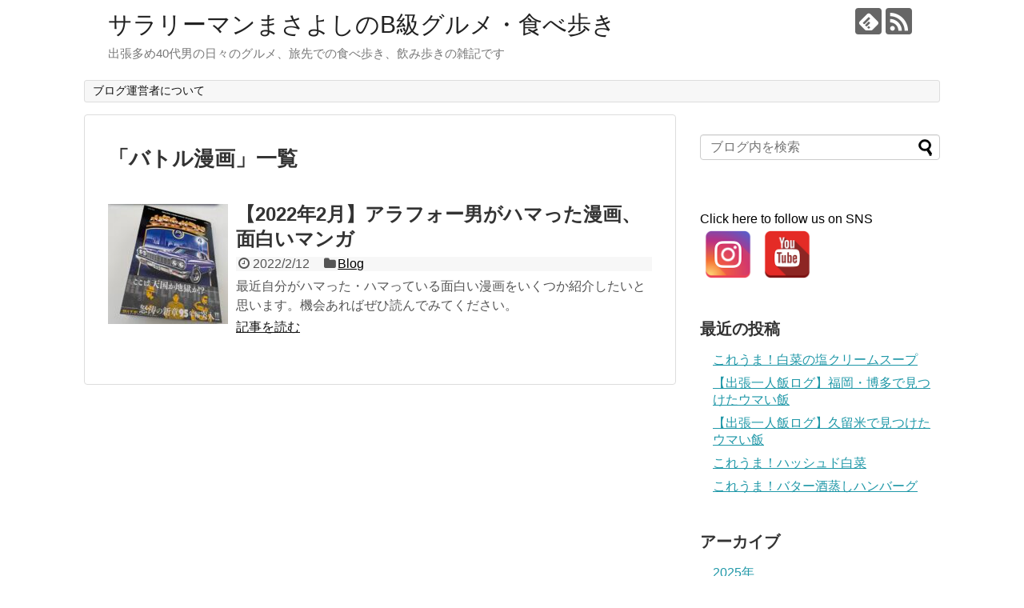

--- FILE ---
content_type: text/html; charset=UTF-8
request_url: https://salarymanmasayoshi.com/tag/%E3%83%90%E3%83%88%E3%83%AB%E6%BC%AB%E7%94%BB
body_size: 11991
content:
<!DOCTYPE html>
<html dir="ltr" lang="ja" prefix="og: https://ogp.me/ns#">
<head>
<meta name="google-site-verification" content="google-site-verification=CXFZ8DOCTq-_wGtvFypchdQGR5AwJscah6NG9XOhjb8" />
<meta charset="UTF-8">
  <meta name="viewport" content="width=1280, maximum-scale=1, user-scalable=yes">
<link rel="alternate" type="application/rss+xml" title="サラリーマンまさよしのB級グルメ・食べ歩き RSS Feed" href="https://salarymanmasayoshi.com/feed" />
<link rel="pingback" href="https://salarymanmasayoshi.com/xmlrpc.php" />
<meta name="robots" content="noindex,follow">
<meta name="description" content="「バトル漫画」の記事一覧です。" />
<meta name="keywords" content="バトル漫画" />
<!-- OGP -->
<meta property="og:type" content="website">
<meta property="og:description" content="「バトル漫画」の記事一覧です。">
<meta property="og:title" content="バトル漫画 - サラリーマンまさよしのB級グルメ・食べ歩き | サラリーマンまさよしのB級グルメ・食べ歩き">
<meta property="og:url" content="https://salarymanmasayoshi.com/tag/tsuyoshi">
<meta property="og:site_name" content="サラリーマンまさよしのB級グルメ・食べ歩き">
<meta property="og:locale" content="ja_JP">
<!-- /OGP -->
<!-- Twitter Card -->
<meta name="twitter:card" content="summary">
<meta name="twitter:description" content="「バトル漫画」の記事一覧です。">
<meta name="twitter:title" content="バトル漫画 - サラリーマンまさよしのB級グルメ・食べ歩き | サラリーマンまさよしのB級グルメ・食べ歩き">
<meta name="twitter:url" content="https://salarymanmasayoshi.com/tag/tsuyoshi">
<meta name="twitter:domain" content="salarymanmasayoshi.com">
<!-- /Twitter Card -->

<script async src="https://pagead2.googlesyndication.com/pagead/js/adsbygoogle.js"></script>
<script>
     (adsbygoogle = window.adsbygoogle || []).push({
          google_ad_client: "ca-pub-1679614431382256",
          enable_page_level_ads: true
     });
</script><title>バトル漫画 - サラリーマンまさよしのB級グルメ・食べ歩き</title>
	<style>img:is([sizes="auto" i], [sizes^="auto," i]) { contain-intrinsic-size: 3000px 1500px }</style>
	
		<!-- All in One SEO 4.7.5.1 - aioseo.com -->
		<meta name="robots" content="max-image-preview:large" />
		<link rel="canonical" href="https://salarymanmasayoshi.com/tag/%e3%83%90%e3%83%88%e3%83%ab%e6%bc%ab%e7%94%bb" />
		<meta name="generator" content="All in One SEO (AIOSEO) 4.7.5.1" />
		<script type="application/ld+json" class="aioseo-schema">
			{"@context":"https:\/\/schema.org","@graph":[{"@type":"BreadcrumbList","@id":"https:\/\/salarymanmasayoshi.com\/tag\/%E3%83%90%E3%83%88%E3%83%AB%E6%BC%AB%E7%94%BB#breadcrumblist","itemListElement":[{"@type":"ListItem","@id":"https:\/\/salarymanmasayoshi.com\/#listItem","position":1,"name":"\u5bb6","item":"https:\/\/salarymanmasayoshi.com\/","nextItem":"https:\/\/salarymanmasayoshi.com\/tag\/%e3%83%90%e3%83%88%e3%83%ab%e6%bc%ab%e7%94%bb#listItem"},{"@type":"ListItem","@id":"https:\/\/salarymanmasayoshi.com\/tag\/%e3%83%90%e3%83%88%e3%83%ab%e6%bc%ab%e7%94%bb#listItem","position":2,"name":"\u30d0\u30c8\u30eb\u6f2b\u753b","previousItem":"https:\/\/salarymanmasayoshi.com\/#listItem"}]},{"@type":"CollectionPage","@id":"https:\/\/salarymanmasayoshi.com\/tag\/%E3%83%90%E3%83%88%E3%83%AB%E6%BC%AB%E7%94%BB#collectionpage","url":"https:\/\/salarymanmasayoshi.com\/tag\/%E3%83%90%E3%83%88%E3%83%AB%E6%BC%AB%E7%94%BB","name":"\u30d0\u30c8\u30eb\u6f2b\u753b - \u30b5\u30e9\u30ea\u30fc\u30de\u30f3\u307e\u3055\u3088\u3057\u306eB\u7d1a\u30b0\u30eb\u30e1\u30fb\u98df\u3079\u6b69\u304d","inLanguage":"ja","isPartOf":{"@id":"https:\/\/salarymanmasayoshi.com\/#website"},"breadcrumb":{"@id":"https:\/\/salarymanmasayoshi.com\/tag\/%E3%83%90%E3%83%88%E3%83%AB%E6%BC%AB%E7%94%BB#breadcrumblist"}},{"@type":"Organization","@id":"https:\/\/salarymanmasayoshi.com\/#organization","name":"\u30b5\u30e9\u30ea\u30fc\u30de\u30f3\u307e\u3055\u3088\u3057\u306e\u30ab\u30ec\u30fc\u9053","description":"\u51fa\u5f35\u591a\u308140\u4ee3\u7537\u306e\u65e5\u3005\u306e\u30b0\u30eb\u30e1\u3001\u65c5\u5148\u3067\u306e\u98df\u3079\u6b69\u304d\u3001\u98f2\u307f\u6b69\u304d\u306e\u96d1\u8a18\u3067\u3059","url":"https:\/\/salarymanmasayoshi.com\/"},{"@type":"WebSite","@id":"https:\/\/salarymanmasayoshi.com\/#website","url":"https:\/\/salarymanmasayoshi.com\/","name":"Daily life of a Japanese salaryman","description":"\u51fa\u5f35\u591a\u308140\u4ee3\u7537\u306e\u65e5\u3005\u306e\u30b0\u30eb\u30e1\u3001\u65c5\u5148\u3067\u306e\u98df\u3079\u6b69\u304d\u3001\u98f2\u307f\u6b69\u304d\u306e\u96d1\u8a18\u3067\u3059","inLanguage":"ja","publisher":{"@id":"https:\/\/salarymanmasayoshi.com\/#organization"}}]}
		</script>
		<!-- All in One SEO -->

<link rel="alternate" type="application/rss+xml" title="サラリーマンまさよしのB級グルメ・食べ歩き &raquo; フィード" href="https://salarymanmasayoshi.com/feed" />
<link rel="alternate" type="application/rss+xml" title="サラリーマンまさよしのB級グルメ・食べ歩き &raquo; コメントフィード" href="https://salarymanmasayoshi.com/comments/feed" />
<link rel="alternate" type="application/rss+xml" title="サラリーマンまさよしのB級グルメ・食べ歩き &raquo; バトル漫画 タグのフィード" href="https://salarymanmasayoshi.com/tag/%e3%83%90%e3%83%88%e3%83%ab%e6%bc%ab%e7%94%bb/feed" />
		<!-- This site uses the Google Analytics by MonsterInsights plugin v9.2.4 - Using Analytics tracking - https://www.monsterinsights.com/ -->
							<script src="//www.googletagmanager.com/gtag/js?id=G-DYBZZSJG7Q"  data-cfasync="false" data-wpfc-render="false" type="text/javascript" async></script>
			<script data-cfasync="false" data-wpfc-render="false" type="text/javascript">
				var mi_version = '9.2.4';
				var mi_track_user = true;
				var mi_no_track_reason = '';
								var MonsterInsightsDefaultLocations = {"page_location":"https:\/\/salarymanmasayoshi.com\/tag\/%E3%83%90%E3%83%88%E3%83%AB%E6%BC%AB%E7%94%BB\/"};
				if ( typeof MonsterInsightsPrivacyGuardFilter === 'function' ) {
					var MonsterInsightsLocations = (typeof MonsterInsightsExcludeQuery === 'object') ? MonsterInsightsPrivacyGuardFilter( MonsterInsightsExcludeQuery ) : MonsterInsightsPrivacyGuardFilter( MonsterInsightsDefaultLocations );
				} else {
					var MonsterInsightsLocations = (typeof MonsterInsightsExcludeQuery === 'object') ? MonsterInsightsExcludeQuery : MonsterInsightsDefaultLocations;
				}

								var disableStrs = [
										'ga-disable-G-DYBZZSJG7Q',
									];

				/* Function to detect opted out users */
				function __gtagTrackerIsOptedOut() {
					for (var index = 0; index < disableStrs.length; index++) {
						if (document.cookie.indexOf(disableStrs[index] + '=true') > -1) {
							return true;
						}
					}

					return false;
				}

				/* Disable tracking if the opt-out cookie exists. */
				if (__gtagTrackerIsOptedOut()) {
					for (var index = 0; index < disableStrs.length; index++) {
						window[disableStrs[index]] = true;
					}
				}

				/* Opt-out function */
				function __gtagTrackerOptout() {
					for (var index = 0; index < disableStrs.length; index++) {
						document.cookie = disableStrs[index] + '=true; expires=Thu, 31 Dec 2099 23:59:59 UTC; path=/';
						window[disableStrs[index]] = true;
					}
				}

				if ('undefined' === typeof gaOptout) {
					function gaOptout() {
						__gtagTrackerOptout();
					}
				}
								window.dataLayer = window.dataLayer || [];

				window.MonsterInsightsDualTracker = {
					helpers: {},
					trackers: {},
				};
				if (mi_track_user) {
					function __gtagDataLayer() {
						dataLayer.push(arguments);
					}

					function __gtagTracker(type, name, parameters) {
						if (!parameters) {
							parameters = {};
						}

						if (parameters.send_to) {
							__gtagDataLayer.apply(null, arguments);
							return;
						}

						if (type === 'event') {
														parameters.send_to = monsterinsights_frontend.v4_id;
							var hookName = name;
							if (typeof parameters['event_category'] !== 'undefined') {
								hookName = parameters['event_category'] + ':' + name;
							}

							if (typeof MonsterInsightsDualTracker.trackers[hookName] !== 'undefined') {
								MonsterInsightsDualTracker.trackers[hookName](parameters);
							} else {
								__gtagDataLayer('event', name, parameters);
							}
							
						} else {
							__gtagDataLayer.apply(null, arguments);
						}
					}

					__gtagTracker('js', new Date());
					__gtagTracker('set', {
						'developer_id.dZGIzZG': true,
											});
					if ( MonsterInsightsLocations.page_location ) {
						__gtagTracker('set', MonsterInsightsLocations);
					}
										__gtagTracker('config', 'G-DYBZZSJG7Q', {"forceSSL":"true","link_attribution":"true"} );
															window.gtag = __gtagTracker;										(function () {
						/* https://developers.google.com/analytics/devguides/collection/analyticsjs/ */
						/* ga and __gaTracker compatibility shim. */
						var noopfn = function () {
							return null;
						};
						var newtracker = function () {
							return new Tracker();
						};
						var Tracker = function () {
							return null;
						};
						var p = Tracker.prototype;
						p.get = noopfn;
						p.set = noopfn;
						p.send = function () {
							var args = Array.prototype.slice.call(arguments);
							args.unshift('send');
							__gaTracker.apply(null, args);
						};
						var __gaTracker = function () {
							var len = arguments.length;
							if (len === 0) {
								return;
							}
							var f = arguments[len - 1];
							if (typeof f !== 'object' || f === null || typeof f.hitCallback !== 'function') {
								if ('send' === arguments[0]) {
									var hitConverted, hitObject = false, action;
									if ('event' === arguments[1]) {
										if ('undefined' !== typeof arguments[3]) {
											hitObject = {
												'eventAction': arguments[3],
												'eventCategory': arguments[2],
												'eventLabel': arguments[4],
												'value': arguments[5] ? arguments[5] : 1,
											}
										}
									}
									if ('pageview' === arguments[1]) {
										if ('undefined' !== typeof arguments[2]) {
											hitObject = {
												'eventAction': 'page_view',
												'page_path': arguments[2],
											}
										}
									}
									if (typeof arguments[2] === 'object') {
										hitObject = arguments[2];
									}
									if (typeof arguments[5] === 'object') {
										Object.assign(hitObject, arguments[5]);
									}
									if ('undefined' !== typeof arguments[1].hitType) {
										hitObject = arguments[1];
										if ('pageview' === hitObject.hitType) {
											hitObject.eventAction = 'page_view';
										}
									}
									if (hitObject) {
										action = 'timing' === arguments[1].hitType ? 'timing_complete' : hitObject.eventAction;
										hitConverted = mapArgs(hitObject);
										__gtagTracker('event', action, hitConverted);
									}
								}
								return;
							}

							function mapArgs(args) {
								var arg, hit = {};
								var gaMap = {
									'eventCategory': 'event_category',
									'eventAction': 'event_action',
									'eventLabel': 'event_label',
									'eventValue': 'event_value',
									'nonInteraction': 'non_interaction',
									'timingCategory': 'event_category',
									'timingVar': 'name',
									'timingValue': 'value',
									'timingLabel': 'event_label',
									'page': 'page_path',
									'location': 'page_location',
									'title': 'page_title',
									'referrer' : 'page_referrer',
								};
								for (arg in args) {
																		if (!(!args.hasOwnProperty(arg) || !gaMap.hasOwnProperty(arg))) {
										hit[gaMap[arg]] = args[arg];
									} else {
										hit[arg] = args[arg];
									}
								}
								return hit;
							}

							try {
								f.hitCallback();
							} catch (ex) {
							}
						};
						__gaTracker.create = newtracker;
						__gaTracker.getByName = newtracker;
						__gaTracker.getAll = function () {
							return [];
						};
						__gaTracker.remove = noopfn;
						__gaTracker.loaded = true;
						window['__gaTracker'] = __gaTracker;
					})();
									} else {
										console.log("");
					(function () {
						function __gtagTracker() {
							return null;
						}

						window['__gtagTracker'] = __gtagTracker;
						window['gtag'] = __gtagTracker;
					})();
									}
			</script>
				<!-- / Google Analytics by MonsterInsights -->
		<script type="text/javascript">
/* <![CDATA[ */
window._wpemojiSettings = {"baseUrl":"https:\/\/s.w.org\/images\/core\/emoji\/16.0.1\/72x72\/","ext":".png","svgUrl":"https:\/\/s.w.org\/images\/core\/emoji\/16.0.1\/svg\/","svgExt":".svg","source":{"concatemoji":"https:\/\/salarymanmasayoshi.com\/wp-includes\/js\/wp-emoji-release.min.js?ver=6.8.3"}};
/*! This file is auto-generated */
!function(s,n){var o,i,e;function c(e){try{var t={supportTests:e,timestamp:(new Date).valueOf()};sessionStorage.setItem(o,JSON.stringify(t))}catch(e){}}function p(e,t,n){e.clearRect(0,0,e.canvas.width,e.canvas.height),e.fillText(t,0,0);var t=new Uint32Array(e.getImageData(0,0,e.canvas.width,e.canvas.height).data),a=(e.clearRect(0,0,e.canvas.width,e.canvas.height),e.fillText(n,0,0),new Uint32Array(e.getImageData(0,0,e.canvas.width,e.canvas.height).data));return t.every(function(e,t){return e===a[t]})}function u(e,t){e.clearRect(0,0,e.canvas.width,e.canvas.height),e.fillText(t,0,0);for(var n=e.getImageData(16,16,1,1),a=0;a<n.data.length;a++)if(0!==n.data[a])return!1;return!0}function f(e,t,n,a){switch(t){case"flag":return n(e,"\ud83c\udff3\ufe0f\u200d\u26a7\ufe0f","\ud83c\udff3\ufe0f\u200b\u26a7\ufe0f")?!1:!n(e,"\ud83c\udde8\ud83c\uddf6","\ud83c\udde8\u200b\ud83c\uddf6")&&!n(e,"\ud83c\udff4\udb40\udc67\udb40\udc62\udb40\udc65\udb40\udc6e\udb40\udc67\udb40\udc7f","\ud83c\udff4\u200b\udb40\udc67\u200b\udb40\udc62\u200b\udb40\udc65\u200b\udb40\udc6e\u200b\udb40\udc67\u200b\udb40\udc7f");case"emoji":return!a(e,"\ud83e\udedf")}return!1}function g(e,t,n,a){var r="undefined"!=typeof WorkerGlobalScope&&self instanceof WorkerGlobalScope?new OffscreenCanvas(300,150):s.createElement("canvas"),o=r.getContext("2d",{willReadFrequently:!0}),i=(o.textBaseline="top",o.font="600 32px Arial",{});return e.forEach(function(e){i[e]=t(o,e,n,a)}),i}function t(e){var t=s.createElement("script");t.src=e,t.defer=!0,s.head.appendChild(t)}"undefined"!=typeof Promise&&(o="wpEmojiSettingsSupports",i=["flag","emoji"],n.supports={everything:!0,everythingExceptFlag:!0},e=new Promise(function(e){s.addEventListener("DOMContentLoaded",e,{once:!0})}),new Promise(function(t){var n=function(){try{var e=JSON.parse(sessionStorage.getItem(o));if("object"==typeof e&&"number"==typeof e.timestamp&&(new Date).valueOf()<e.timestamp+604800&&"object"==typeof e.supportTests)return e.supportTests}catch(e){}return null}();if(!n){if("undefined"!=typeof Worker&&"undefined"!=typeof OffscreenCanvas&&"undefined"!=typeof URL&&URL.createObjectURL&&"undefined"!=typeof Blob)try{var e="postMessage("+g.toString()+"("+[JSON.stringify(i),f.toString(),p.toString(),u.toString()].join(",")+"));",a=new Blob([e],{type:"text/javascript"}),r=new Worker(URL.createObjectURL(a),{name:"wpTestEmojiSupports"});return void(r.onmessage=function(e){c(n=e.data),r.terminate(),t(n)})}catch(e){}c(n=g(i,f,p,u))}t(n)}).then(function(e){for(var t in e)n.supports[t]=e[t],n.supports.everything=n.supports.everything&&n.supports[t],"flag"!==t&&(n.supports.everythingExceptFlag=n.supports.everythingExceptFlag&&n.supports[t]);n.supports.everythingExceptFlag=n.supports.everythingExceptFlag&&!n.supports.flag,n.DOMReady=!1,n.readyCallback=function(){n.DOMReady=!0}}).then(function(){return e}).then(function(){var e;n.supports.everything||(n.readyCallback(),(e=n.source||{}).concatemoji?t(e.concatemoji):e.wpemoji&&e.twemoji&&(t(e.twemoji),t(e.wpemoji)))}))}((window,document),window._wpemojiSettings);
/* ]]> */
</script>
<link rel='stylesheet' id='simplicity-style-css' href='https://salarymanmasayoshi.com/wp-content/themes/simplicity2/style.css?ver=6.8.3&#038;fver=20190804120607' type='text/css' media='all' />
<link rel='stylesheet' id='responsive-style-css' href='https://salarymanmasayoshi.com/wp-content/themes/simplicity2/css/responsive-pc.css?ver=6.8.3&#038;fver=20190804120607' type='text/css' media='all' />
<link rel='stylesheet' id='font-awesome-style-css' href='https://salarymanmasayoshi.com/wp-content/themes/simplicity2/webfonts/css/font-awesome.min.css?ver=6.8.3&#038;fver=20190804120607' type='text/css' media='all' />
<link rel='stylesheet' id='icomoon-style-css' href='https://salarymanmasayoshi.com/wp-content/themes/simplicity2/webfonts/icomoon/style.css?ver=6.8.3&#038;fver=20190804120607' type='text/css' media='all' />
<link rel='stylesheet' id='extension-style-css' href='https://salarymanmasayoshi.com/wp-content/themes/simplicity2/css/extension.css?ver=6.8.3&#038;fver=20190804120607' type='text/css' media='all' />
<style id='extension-style-inline-css' type='text/css'>
@media screen and (max-width:639px){.article br{display:block}}
</style>
<link rel='stylesheet' id='print-style-css' href='https://salarymanmasayoshi.com/wp-content/themes/simplicity2/css/print.css?ver=6.8.3&#038;fver=20190804120607' type='text/css' media='print' />
<style id='wp-emoji-styles-inline-css' type='text/css'>

	img.wp-smiley, img.emoji {
		display: inline !important;
		border: none !important;
		box-shadow: none !important;
		height: 1em !important;
		width: 1em !important;
		margin: 0 0.07em !important;
		vertical-align: -0.1em !important;
		background: none !important;
		padding: 0 !important;
	}
</style>
<link rel='stylesheet' id='wp-block-library-css' href='https://salarymanmasayoshi.com/wp-includes/css/dist/block-library/style.min.css?ver=6.8.3' type='text/css' media='all' />
<style id='classic-theme-styles-inline-css' type='text/css'>
/*! This file is auto-generated */
.wp-block-button__link{color:#fff;background-color:#32373c;border-radius:9999px;box-shadow:none;text-decoration:none;padding:calc(.667em + 2px) calc(1.333em + 2px);font-size:1.125em}.wp-block-file__button{background:#32373c;color:#fff;text-decoration:none}
</style>
<style id='global-styles-inline-css' type='text/css'>
:root{--wp--preset--aspect-ratio--square: 1;--wp--preset--aspect-ratio--4-3: 4/3;--wp--preset--aspect-ratio--3-4: 3/4;--wp--preset--aspect-ratio--3-2: 3/2;--wp--preset--aspect-ratio--2-3: 2/3;--wp--preset--aspect-ratio--16-9: 16/9;--wp--preset--aspect-ratio--9-16: 9/16;--wp--preset--color--black: #000000;--wp--preset--color--cyan-bluish-gray: #abb8c3;--wp--preset--color--white: #ffffff;--wp--preset--color--pale-pink: #f78da7;--wp--preset--color--vivid-red: #cf2e2e;--wp--preset--color--luminous-vivid-orange: #ff6900;--wp--preset--color--luminous-vivid-amber: #fcb900;--wp--preset--color--light-green-cyan: #7bdcb5;--wp--preset--color--vivid-green-cyan: #00d084;--wp--preset--color--pale-cyan-blue: #8ed1fc;--wp--preset--color--vivid-cyan-blue: #0693e3;--wp--preset--color--vivid-purple: #9b51e0;--wp--preset--gradient--vivid-cyan-blue-to-vivid-purple: linear-gradient(135deg,rgba(6,147,227,1) 0%,rgb(155,81,224) 100%);--wp--preset--gradient--light-green-cyan-to-vivid-green-cyan: linear-gradient(135deg,rgb(122,220,180) 0%,rgb(0,208,130) 100%);--wp--preset--gradient--luminous-vivid-amber-to-luminous-vivid-orange: linear-gradient(135deg,rgba(252,185,0,1) 0%,rgba(255,105,0,1) 100%);--wp--preset--gradient--luminous-vivid-orange-to-vivid-red: linear-gradient(135deg,rgba(255,105,0,1) 0%,rgb(207,46,46) 100%);--wp--preset--gradient--very-light-gray-to-cyan-bluish-gray: linear-gradient(135deg,rgb(238,238,238) 0%,rgb(169,184,195) 100%);--wp--preset--gradient--cool-to-warm-spectrum: linear-gradient(135deg,rgb(74,234,220) 0%,rgb(151,120,209) 20%,rgb(207,42,186) 40%,rgb(238,44,130) 60%,rgb(251,105,98) 80%,rgb(254,248,76) 100%);--wp--preset--gradient--blush-light-purple: linear-gradient(135deg,rgb(255,206,236) 0%,rgb(152,150,240) 100%);--wp--preset--gradient--blush-bordeaux: linear-gradient(135deg,rgb(254,205,165) 0%,rgb(254,45,45) 50%,rgb(107,0,62) 100%);--wp--preset--gradient--luminous-dusk: linear-gradient(135deg,rgb(255,203,112) 0%,rgb(199,81,192) 50%,rgb(65,88,208) 100%);--wp--preset--gradient--pale-ocean: linear-gradient(135deg,rgb(255,245,203) 0%,rgb(182,227,212) 50%,rgb(51,167,181) 100%);--wp--preset--gradient--electric-grass: linear-gradient(135deg,rgb(202,248,128) 0%,rgb(113,206,126) 100%);--wp--preset--gradient--midnight: linear-gradient(135deg,rgb(2,3,129) 0%,rgb(40,116,252) 100%);--wp--preset--font-size--small: 13px;--wp--preset--font-size--medium: 20px;--wp--preset--font-size--large: 36px;--wp--preset--font-size--x-large: 42px;--wp--preset--spacing--20: 0.44rem;--wp--preset--spacing--30: 0.67rem;--wp--preset--spacing--40: 1rem;--wp--preset--spacing--50: 1.5rem;--wp--preset--spacing--60: 2.25rem;--wp--preset--spacing--70: 3.38rem;--wp--preset--spacing--80: 5.06rem;--wp--preset--shadow--natural: 6px 6px 9px rgba(0, 0, 0, 0.2);--wp--preset--shadow--deep: 12px 12px 50px rgba(0, 0, 0, 0.4);--wp--preset--shadow--sharp: 6px 6px 0px rgba(0, 0, 0, 0.2);--wp--preset--shadow--outlined: 6px 6px 0px -3px rgba(255, 255, 255, 1), 6px 6px rgba(0, 0, 0, 1);--wp--preset--shadow--crisp: 6px 6px 0px rgba(0, 0, 0, 1);}:where(.is-layout-flex){gap: 0.5em;}:where(.is-layout-grid){gap: 0.5em;}body .is-layout-flex{display: flex;}.is-layout-flex{flex-wrap: wrap;align-items: center;}.is-layout-flex > :is(*, div){margin: 0;}body .is-layout-grid{display: grid;}.is-layout-grid > :is(*, div){margin: 0;}:where(.wp-block-columns.is-layout-flex){gap: 2em;}:where(.wp-block-columns.is-layout-grid){gap: 2em;}:where(.wp-block-post-template.is-layout-flex){gap: 1.25em;}:where(.wp-block-post-template.is-layout-grid){gap: 1.25em;}.has-black-color{color: var(--wp--preset--color--black) !important;}.has-cyan-bluish-gray-color{color: var(--wp--preset--color--cyan-bluish-gray) !important;}.has-white-color{color: var(--wp--preset--color--white) !important;}.has-pale-pink-color{color: var(--wp--preset--color--pale-pink) !important;}.has-vivid-red-color{color: var(--wp--preset--color--vivid-red) !important;}.has-luminous-vivid-orange-color{color: var(--wp--preset--color--luminous-vivid-orange) !important;}.has-luminous-vivid-amber-color{color: var(--wp--preset--color--luminous-vivid-amber) !important;}.has-light-green-cyan-color{color: var(--wp--preset--color--light-green-cyan) !important;}.has-vivid-green-cyan-color{color: var(--wp--preset--color--vivid-green-cyan) !important;}.has-pale-cyan-blue-color{color: var(--wp--preset--color--pale-cyan-blue) !important;}.has-vivid-cyan-blue-color{color: var(--wp--preset--color--vivid-cyan-blue) !important;}.has-vivid-purple-color{color: var(--wp--preset--color--vivid-purple) !important;}.has-black-background-color{background-color: var(--wp--preset--color--black) !important;}.has-cyan-bluish-gray-background-color{background-color: var(--wp--preset--color--cyan-bluish-gray) !important;}.has-white-background-color{background-color: var(--wp--preset--color--white) !important;}.has-pale-pink-background-color{background-color: var(--wp--preset--color--pale-pink) !important;}.has-vivid-red-background-color{background-color: var(--wp--preset--color--vivid-red) !important;}.has-luminous-vivid-orange-background-color{background-color: var(--wp--preset--color--luminous-vivid-orange) !important;}.has-luminous-vivid-amber-background-color{background-color: var(--wp--preset--color--luminous-vivid-amber) !important;}.has-light-green-cyan-background-color{background-color: var(--wp--preset--color--light-green-cyan) !important;}.has-vivid-green-cyan-background-color{background-color: var(--wp--preset--color--vivid-green-cyan) !important;}.has-pale-cyan-blue-background-color{background-color: var(--wp--preset--color--pale-cyan-blue) !important;}.has-vivid-cyan-blue-background-color{background-color: var(--wp--preset--color--vivid-cyan-blue) !important;}.has-vivid-purple-background-color{background-color: var(--wp--preset--color--vivid-purple) !important;}.has-black-border-color{border-color: var(--wp--preset--color--black) !important;}.has-cyan-bluish-gray-border-color{border-color: var(--wp--preset--color--cyan-bluish-gray) !important;}.has-white-border-color{border-color: var(--wp--preset--color--white) !important;}.has-pale-pink-border-color{border-color: var(--wp--preset--color--pale-pink) !important;}.has-vivid-red-border-color{border-color: var(--wp--preset--color--vivid-red) !important;}.has-luminous-vivid-orange-border-color{border-color: var(--wp--preset--color--luminous-vivid-orange) !important;}.has-luminous-vivid-amber-border-color{border-color: var(--wp--preset--color--luminous-vivid-amber) !important;}.has-light-green-cyan-border-color{border-color: var(--wp--preset--color--light-green-cyan) !important;}.has-vivid-green-cyan-border-color{border-color: var(--wp--preset--color--vivid-green-cyan) !important;}.has-pale-cyan-blue-border-color{border-color: var(--wp--preset--color--pale-cyan-blue) !important;}.has-vivid-cyan-blue-border-color{border-color: var(--wp--preset--color--vivid-cyan-blue) !important;}.has-vivid-purple-border-color{border-color: var(--wp--preset--color--vivid-purple) !important;}.has-vivid-cyan-blue-to-vivid-purple-gradient-background{background: var(--wp--preset--gradient--vivid-cyan-blue-to-vivid-purple) !important;}.has-light-green-cyan-to-vivid-green-cyan-gradient-background{background: var(--wp--preset--gradient--light-green-cyan-to-vivid-green-cyan) !important;}.has-luminous-vivid-amber-to-luminous-vivid-orange-gradient-background{background: var(--wp--preset--gradient--luminous-vivid-amber-to-luminous-vivid-orange) !important;}.has-luminous-vivid-orange-to-vivid-red-gradient-background{background: var(--wp--preset--gradient--luminous-vivid-orange-to-vivid-red) !important;}.has-very-light-gray-to-cyan-bluish-gray-gradient-background{background: var(--wp--preset--gradient--very-light-gray-to-cyan-bluish-gray) !important;}.has-cool-to-warm-spectrum-gradient-background{background: var(--wp--preset--gradient--cool-to-warm-spectrum) !important;}.has-blush-light-purple-gradient-background{background: var(--wp--preset--gradient--blush-light-purple) !important;}.has-blush-bordeaux-gradient-background{background: var(--wp--preset--gradient--blush-bordeaux) !important;}.has-luminous-dusk-gradient-background{background: var(--wp--preset--gradient--luminous-dusk) !important;}.has-pale-ocean-gradient-background{background: var(--wp--preset--gradient--pale-ocean) !important;}.has-electric-grass-gradient-background{background: var(--wp--preset--gradient--electric-grass) !important;}.has-midnight-gradient-background{background: var(--wp--preset--gradient--midnight) !important;}.has-small-font-size{font-size: var(--wp--preset--font-size--small) !important;}.has-medium-font-size{font-size: var(--wp--preset--font-size--medium) !important;}.has-large-font-size{font-size: var(--wp--preset--font-size--large) !important;}.has-x-large-font-size{font-size: var(--wp--preset--font-size--x-large) !important;}
:where(.wp-block-post-template.is-layout-flex){gap: 1.25em;}:where(.wp-block-post-template.is-layout-grid){gap: 1.25em;}
:where(.wp-block-columns.is-layout-flex){gap: 2em;}:where(.wp-block-columns.is-layout-grid){gap: 2em;}
:root :where(.wp-block-pullquote){font-size: 1.5em;line-height: 1.6;}
</style>
<link rel='stylesheet' id='spacexchimp_p005-bootstrap-tooltip-css-css' href='https://salarymanmasayoshi.com/wp-content/plugins/social-media-buttons-toolbar/inc/lib/bootstrap-tooltip/bootstrap-tooltip.css?ver=4.73&#038;fver=20220403061003' type='text/css' media='all' />
<link rel='stylesheet' id='spacexchimp_p005-frontend-css-css' href='https://salarymanmasayoshi.com/wp-content/plugins/social-media-buttons-toolbar/inc/css/frontend.css?ver=4.73&#038;fver=20220403061003' type='text/css' media='all' />
<style id='spacexchimp_p005-frontend-css-inline-css' type='text/css'>

                    .sxc-follow-buttons {
                        text-align: left !important;
                    }
                    .sxc-follow-buttons .sxc-follow-button,
                    .sxc-follow-buttons .sxc-follow-button a,
                    .sxc-follow-buttons .sxc-follow-button a img {
                        width: 60px !important;
                        height: 60px !important;
                    }
                    .sxc-follow-buttons .sxc-follow-button {
                        margin: 5px !important;
                    }
                  
</style>
<script type="text/javascript" src="https://salarymanmasayoshi.com/wp-includes/js/jquery/jquery.min.js?ver=3.7.1" id="jquery-core-js"></script>
<script type="text/javascript" src="https://salarymanmasayoshi.com/wp-includes/js/jquery/jquery-migrate.min.js?ver=3.4.1" id="jquery-migrate-js"></script>
<script type="text/javascript" src="https://salarymanmasayoshi.com/wp-content/plugins/google-analytics-for-wordpress/assets/js/frontend-gtag.min.js?ver=9.2.4&amp;fver=20241213035708" id="monsterinsights-frontend-script-js" async="async" data-wp-strategy="async"></script>
<script data-cfasync="false" data-wpfc-render="false" type="text/javascript" id='monsterinsights-frontend-script-js-extra'>/* <![CDATA[ */
var monsterinsights_frontend = {"js_events_tracking":"true","download_extensions":"doc,pdf,ppt,zip,xls,docx,pptx,xlsx","inbound_paths":"[{\"path\":\"\\\/go\\\/\",\"label\":\"affiliate\"},{\"path\":\"\\\/recommend\\\/\",\"label\":\"affiliate\"}]","home_url":"https:\/\/salarymanmasayoshi.com","hash_tracking":"false","v4_id":"G-DYBZZSJG7Q"};/* ]]> */
</script>
<script type="text/javascript" src="https://salarymanmasayoshi.com/wp-content/plugins/social-media-buttons-toolbar/inc/lib/bootstrap-tooltip/bootstrap-tooltip.js?ver=4.73&amp;fver=20220403061003" id="spacexchimp_p005-bootstrap-tooltip-js-js"></script>

<!-- BEGIN: WP Social Bookmarking Light HEAD -->



<style type="text/css">
    .wp_social_bookmarking_light{
    border: 0 !important;
    padding: 10px 0 20px 0 !important;
    margin: 0 !important;
}
.wp_social_bookmarking_light div{
    float: left !important;
    border: 0 !important;
    padding: 0 !important;
    margin: 0 5px 0px 0 !important;
    min-height: 30px !important;
    line-height: 18px !important;
    text-indent: 0 !important;
}
.wp_social_bookmarking_light img{
    border: 0 !important;
    padding: 0;
    margin: 0;
    vertical-align: top !important;
}
.wp_social_bookmarking_light_clear{
    clear: both !important;
}
#fb-root{
    display: none;
}
.wsbl_facebook_like iframe{
    max-width: none !important;
}
.wsbl_pinterest a{
    border: 0px !important;
}
</style>
<!-- END: WP Social Bookmarking Light HEAD -->
<link rel="icon" href="https://salarymanmasayoshi.com/wp-content/uploads/2023/11/cropped-サラリーマンまさよし-32x32.jpeg" sizes="32x32" />
<link rel="icon" href="https://salarymanmasayoshi.com/wp-content/uploads/2023/11/cropped-サラリーマンまさよし-192x192.jpeg" sizes="192x192" />
<link rel="apple-touch-icon" href="https://salarymanmasayoshi.com/wp-content/uploads/2023/11/cropped-サラリーマンまさよし-180x180.jpeg" />
<meta name="msapplication-TileImage" content="https://salarymanmasayoshi.com/wp-content/uploads/2023/11/cropped-サラリーマンまさよし-270x270.jpeg" />
<style id="wpforms-css-vars-root">
				:root {
					--wpforms-field-border-radius: 3px;
--wpforms-field-border-style: solid;
--wpforms-field-border-size: 1px;
--wpforms-field-background-color: #ffffff;
--wpforms-field-border-color: rgba( 0, 0, 0, 0.25 );
--wpforms-field-border-color-spare: rgba( 0, 0, 0, 0.25 );
--wpforms-field-text-color: rgba( 0, 0, 0, 0.7 );
--wpforms-field-menu-color: #ffffff;
--wpforms-label-color: rgba( 0, 0, 0, 0.85 );
--wpforms-label-sublabel-color: rgba( 0, 0, 0, 0.55 );
--wpforms-label-error-color: #d63637;
--wpforms-button-border-radius: 3px;
--wpforms-button-border-style: none;
--wpforms-button-border-size: 1px;
--wpforms-button-background-color: #066aab;
--wpforms-button-border-color: #066aab;
--wpforms-button-text-color: #ffffff;
--wpforms-page-break-color: #066aab;
--wpforms-background-image: none;
--wpforms-background-position: center center;
--wpforms-background-repeat: no-repeat;
--wpforms-background-size: cover;
--wpforms-background-width: 100px;
--wpforms-background-height: 100px;
--wpforms-background-color: rgba( 0, 0, 0, 0 );
--wpforms-background-url: none;
--wpforms-container-padding: 0px;
--wpforms-container-border-style: none;
--wpforms-container-border-width: 1px;
--wpforms-container-border-color: #000000;
--wpforms-container-border-radius: 3px;
--wpforms-field-size-input-height: 43px;
--wpforms-field-size-input-spacing: 15px;
--wpforms-field-size-font-size: 16px;
--wpforms-field-size-line-height: 19px;
--wpforms-field-size-padding-h: 14px;
--wpforms-field-size-checkbox-size: 16px;
--wpforms-field-size-sublabel-spacing: 5px;
--wpforms-field-size-icon-size: 1;
--wpforms-label-size-font-size: 16px;
--wpforms-label-size-line-height: 19px;
--wpforms-label-size-sublabel-font-size: 14px;
--wpforms-label-size-sublabel-line-height: 17px;
--wpforms-button-size-font-size: 17px;
--wpforms-button-size-height: 41px;
--wpforms-button-size-padding-h: 15px;
--wpforms-button-size-margin-top: 10px;
--wpforms-container-shadow-size-box-shadow: none;

				}
			</style></head>
  <body class="archive tag tag-282 wp-theme-simplicity2" itemscope itemtype="https://schema.org/WebPage">
    <div id="container">

      <!-- header -->
      <header itemscope itemtype="https://schema.org/WPHeader">
        <div id="header" class="clearfix">
          <div id="header-in">

                        <div id="h-top">
              <!-- モバイルメニュー表示用のボタン -->
<div id="mobile-menu">
  <a id="mobile-menu-toggle" href="#"><span class="fa fa-bars fa-2x"></span></a>
</div>

              <div class="alignleft top-title-catchphrase">
                <!-- サイトのタイトル -->
<p id="site-title" itemscope itemtype="https://schema.org/Organization">
  <a href="https://salarymanmasayoshi.com/">サラリーマンまさよしのB級グルメ・食べ歩き</a></p>
<!-- サイトの概要 -->
<p id="site-description">
  出張多め40代男の日々のグルメ、旅先での食べ歩き、飲み歩きの雑記です</p>
              </div>

              <div class="alignright top-sns-follows">
                                <!-- SNSページ -->
<div class="sns-pages">
<p class="sns-follow-msg">フォローする</p>
<ul class="snsp">
<li class="feedly-page"><a href="//feedly.com/i/subscription/feed/https://salarymanmasayoshi.com/feed" target="blank" title="feedlyで更新情報を購読" rel="nofollow"><span class="icon-feedly-logo"></span></a></li><li class="rss-page"><a href="https://salarymanmasayoshi.com/feed" target="_blank" title="RSSで更新情報をフォロー" rel="nofollow"><span class="icon-rss-logo"></span></a></li>  </ul>
</div>
                              </div>

            </div><!-- /#h-top -->
          </div><!-- /#header-in -->
        </div><!-- /#header -->
      </header>

      <!-- Navigation -->
<nav itemscope itemtype="https://schema.org/SiteNavigationElement">
  <div id="navi">
      	<div id="navi-in">
      <div class="menu"><ul>
<li class="page_item page-item-88"><a href="https://salarymanmasayoshi.com/page-88">ブログ運営者について</a></li>
</ul></div>
    </div><!-- /#navi-in -->
  </div><!-- /#navi -->
</nav>
<!-- /Navigation -->
      <!-- 本体部分 -->
      <div id="body">
        <div id="body-in" class="cf">

          
          <!-- main -->
          <main itemscope itemprop="mainContentOfPage">
            <div id="main" itemscope itemtype="https://schema.org/Blog">

  <h1 id="archive-title"><span class="archive-title-pb">「</span><span class="archive-title-text">バトル漫画</span><span class="archive-title-pa">」</span><span class="archive-title-list-text">一覧</span></h1>






<div id="list">
<!-- 記事一覧 -->
<article id="post-402" class="entry cf entry-card post-402 post type-post status-publish format-standard has-post-thumbnail category-blog tag-tsuyoshi tag-286 tag-285 tag-282 tag-281 tag-287 tag-284 tag-280">
  <figure class="entry-thumb">
                  <a href="https://salarymanmasayoshi.com/post-402" class="entry-image entry-image-link" title="【2022年2月】アラフォー男がハマった漫画、面白いマンガ"><img width="150" height="150" src="https://salarymanmasayoshi.com/wp-content/uploads/2022/02/img_9885-150x150.jpg" class="entry-thumnail wp-post-image" alt="" decoding="async" srcset="https://salarymanmasayoshi.com/wp-content/uploads/2022/02/img_9885-150x150.jpg 150w, https://salarymanmasayoshi.com/wp-content/uploads/2022/02/img_9885-100x100.jpg 100w" sizes="(max-width: 150px) 100vw, 150px" /></a>
            </figure><!-- /.entry-thumb -->

  <div class="entry-card-content">
  <header>
    <h2><a href="https://salarymanmasayoshi.com/post-402" class="entry-title entry-title-link" title="【2022年2月】アラフォー男がハマった漫画、面白いマンガ">【2022年2月】アラフォー男がハマった漫画、面白いマンガ</a></h2>
    <p class="post-meta">
            <span class="post-date"><span class="fa fa-clock-o fa-fw"></span><span class="published">2022/2/12</span></span>
      
      <span class="category"><span class="fa fa-folder fa-fw"></span><a href="https://salarymanmasayoshi.com/category/blog" rel="category tag">Blog</a></span>

      
      
    </p><!-- /.post-meta -->
      </header>
  <p class="entry-snippet">最近自分がハマった・ハマっている面白い漫画をいくつか紹介したいと思います。機会あればぜひ読んでみてください。</p>

    <footer>
    <p class="entry-read"><a href="https://salarymanmasayoshi.com/post-402" class="entry-read-link">記事を読む</a></p>
  </footer>
  
</div><!-- /.entry-card-content -->
</article>  <div class="clear"></div>
</div><!-- /#list -->

  <!-- 文章下広告 -->
                  


            </div><!-- /#main -->
          </main>
        <!-- sidebar -->
<div id="sidebar" role="complementary">
    
  <div id="sidebar-widget">
  <!-- ウイジェット -->
  <aside id="search-2" class="widget widget_search"><form method="get" id="searchform" action="https://salarymanmasayoshi.com/">
	<input type="text" placeholder="ブログ内を検索" name="s" id="s">
	<input type="submit" id="searchsubmit" value="">
</form></aside><aside id="text-2" class="widget widget_text">			<div class="textwidget">Click here to follow us on SNS
<ul class="sxc-follow-buttons">
<li class="sxc-follow-button">
                                    <a
                                        href="https://www.instagram.com/salaryman.masayoshi/"
                                        
                                        title="Instagram"
                                        target="_blank"
                                    >
                                        <img decoding="async"
                                            src="https://salarymanmasayoshi.com/wp-content/plugins/social-media-buttons-toolbar/inc/img/social-media-icons/instagram.png"
                                            alt="Instagram"
                                        />
                                    </a>
                              </li>
<li class="sxc-follow-button">
                                    <a
                                        href="https://www.youtube.com/channel/UCH_SrR_ZLoWyF9Ic4jPthmA"
                                        
                                        title="YouTube"
                                        target="_blank"
                                    >
                                        <img decoding="async"
                                            src="https://salarymanmasayoshi.com/wp-content/plugins/social-media-buttons-toolbar/inc/img/social-media-icons/youtube.png"
                                            alt="YouTube"
                                        />
                                    </a>
                              </li>
</ul>

</div>
		</aside>
		<aside id="recent-posts-2" class="widget widget_recent_entries">
		<h3 class="widget_title sidebar_widget_title">最近の投稿</h3>
		<ul>
											<li>
					<a href="https://salarymanmasayoshi.com/post-911">これうま！白菜の塩クリームスープ</a>
									</li>
											<li>
					<a href="https://salarymanmasayoshi.com/post-891">【出張一人飯ログ】福岡・博多で見つけたウマい飯</a>
									</li>
											<li>
					<a href="https://salarymanmasayoshi.com/post-871">【出張一人飯ログ】久留米で見つけたウマい飯</a>
									</li>
											<li>
					<a href="https://salarymanmasayoshi.com/post-869">これうま！ハッシュド白菜</a>
									</li>
											<li>
					<a href="https://salarymanmasayoshi.com/post-858">これうま！バター酒蒸しハンバーグ</a>
									</li>
					</ul>

		</aside><aside id="archives-2" class="widget widget_archive"><h3 class="widget_title sidebar_widget_title">アーカイブ</h3>
			<ul>
					<li><a href='https://salarymanmasayoshi.com/2025/12'>2025年12月</a></li>
	<li><a href='https://salarymanmasayoshi.com/2025/11'>2025年11月</a></li>
	<li><a href='https://salarymanmasayoshi.com/2025/09'>2025年9月</a></li>
	<li><a href='https://salarymanmasayoshi.com/2025/06'>2025年6月</a></li>
	<li><a href='https://salarymanmasayoshi.com/2025/01'>2025年1月</a></li>
	<li><a href='https://salarymanmasayoshi.com/2024/11'>2024年11月</a></li>
	<li><a href='https://salarymanmasayoshi.com/2024/10'>2024年10月</a></li>
	<li><a href='https://salarymanmasayoshi.com/2023/12'>2023年12月</a></li>
	<li><a href='https://salarymanmasayoshi.com/2023/10'>2023年10月</a></li>
	<li><a href='https://salarymanmasayoshi.com/2023/08'>2023年8月</a></li>
	<li><a href='https://salarymanmasayoshi.com/2023/07'>2023年7月</a></li>
	<li><a href='https://salarymanmasayoshi.com/2023/06'>2023年6月</a></li>
	<li><a href='https://salarymanmasayoshi.com/2023/03'>2023年3月</a></li>
	<li><a href='https://salarymanmasayoshi.com/2023/01'>2023年1月</a></li>
	<li><a href='https://salarymanmasayoshi.com/2022/10'>2022年10月</a></li>
	<li><a href='https://salarymanmasayoshi.com/2022/09'>2022年9月</a></li>
	<li><a href='https://salarymanmasayoshi.com/2022/08'>2022年8月</a></li>
	<li><a href='https://salarymanmasayoshi.com/2022/07'>2022年7月</a></li>
	<li><a href='https://salarymanmasayoshi.com/2022/05'>2022年5月</a></li>
	<li><a href='https://salarymanmasayoshi.com/2022/04'>2022年4月</a></li>
	<li><a href='https://salarymanmasayoshi.com/2022/02'>2022年2月</a></li>
	<li><a href='https://salarymanmasayoshi.com/2021/11'>2021年11月</a></li>
	<li><a href='https://salarymanmasayoshi.com/2021/09'>2021年9月</a></li>
	<li><a href='https://salarymanmasayoshi.com/2021/08'>2021年8月</a></li>
	<li><a href='https://salarymanmasayoshi.com/2021/05'>2021年5月</a></li>
	<li><a href='https://salarymanmasayoshi.com/2021/03'>2021年3月</a></li>
	<li><a href='https://salarymanmasayoshi.com/2021/02'>2021年2月</a></li>
	<li><a href='https://salarymanmasayoshi.com/2021/01'>2021年1月</a></li>
	<li><a href='https://salarymanmasayoshi.com/2020/12'>2020年12月</a></li>
	<li><a href='https://salarymanmasayoshi.com/2020/11'>2020年11月</a></li>
	<li><a href='https://salarymanmasayoshi.com/2020/01'>2020年1月</a></li>
	<li><a href='https://salarymanmasayoshi.com/2019/11'>2019年11月</a></li>
	<li><a href='https://salarymanmasayoshi.com/2019/10'>2019年10月</a></li>
	<li><a href='https://salarymanmasayoshi.com/2019/09'>2019年9月</a></li>
	<li><a href='https://salarymanmasayoshi.com/2019/08'>2019年8月</a></li>
			</ul>

			</aside><aside id="categories-2" class="widget widget_categories"><h3 class="widget_title sidebar_widget_title">カテゴリー</h3>
			<ul>
					<li class="cat-item cat-item-1"><a href="https://salarymanmasayoshi.com/category/blog">Blog</a>
</li>
	<li class="cat-item cat-item-408"><a href="https://salarymanmasayoshi.com/category/culture">Culture</a>
</li>
	<li class="cat-item cat-item-372"><a href="https://salarymanmasayoshi.com/category/food">Food</a>
</li>
	<li class="cat-item cat-item-434"><a href="https://salarymanmasayoshi.com/category/matsuri-festival">Matsuri (Festival)</a>
</li>
	<li class="cat-item cat-item-381"><a href="https://salarymanmasayoshi.com/category/trip">Trip</a>
</li>
			</ul>

			</aside>  </div>

  
</div><!-- /#sidebar -->
        </div><!-- /#body-in -->
      </div><!-- /#body -->

      <!-- footer -->
      <footer itemscope itemtype="https://schema.org/WPFooter">
        <div id="footer" class="main-footer">
          <div id="footer-in">

            
          <div class="clear"></div>
            <div id="copyright" class="wrapper">
                            <div class="credit">
                &copy; 2019  <a href="https://salarymanmasayoshi.com">サラリーマンまさよしのB級グルメ・食べ歩き</a>.              </div>

                          </div>
        </div><!-- /#footer-in -->
        </div><!-- /#footer -->
      </footer>
      <div id="page-top">
      <a id="move-page-top"><span class="fa fa-angle-double-up fa-2x"></span></a>
  
</div>
          </div><!-- /#container -->
    <script type="speculationrules">
{"prefetch":[{"source":"document","where":{"and":[{"href_matches":"\/*"},{"not":{"href_matches":["\/wp-*.php","\/wp-admin\/*","\/wp-content\/uploads\/*","\/wp-content\/*","\/wp-content\/plugins\/*","\/wp-content\/themes\/simplicity2\/*","\/*\\?(.+)"]}},{"not":{"selector_matches":"a[rel~=\"nofollow\"]"}},{"not":{"selector_matches":".no-prefetch, .no-prefetch a"}}]},"eagerness":"conservative"}]}
</script>
  <script>
    (function(){
        var f = document.querySelectorAll(".video-click");
        for (var i = 0; i < f.length; ++i) {
        f[i].onclick = function () {
          var iframe = this.getAttribute("data-iframe");
          this.parentElement.innerHTML = '<div class="video">' + iframe + '</div>';
        }
        }
    })();
  </script>
  
<!-- BEGIN: WP Social Bookmarking Light FOOTER -->


<!-- END: WP Social Bookmarking Light FOOTER -->
<script src="https://salarymanmasayoshi.com/wp-content/themes/simplicity2/javascript.js?ver=6.8.3&fver=20190804120607" defer></script>
                

    
  </body>
</html>


--- FILE ---
content_type: text/html; charset=utf-8
request_url: https://www.google.com/recaptcha/api2/aframe
body_size: 265
content:
<!DOCTYPE HTML><html><head><meta http-equiv="content-type" content="text/html; charset=UTF-8"></head><body><script nonce="uSJoa-6jPGGY_o3--3anxg">/** Anti-fraud and anti-abuse applications only. See google.com/recaptcha */ try{var clients={'sodar':'https://pagead2.googlesyndication.com/pagead/sodar?'};window.addEventListener("message",function(a){try{if(a.source===window.parent){var b=JSON.parse(a.data);var c=clients[b['id']];if(c){var d=document.createElement('img');d.src=c+b['params']+'&rc='+(localStorage.getItem("rc::a")?sessionStorage.getItem("rc::b"):"");window.document.body.appendChild(d);sessionStorage.setItem("rc::e",parseInt(sessionStorage.getItem("rc::e")||0)+1);localStorage.setItem("rc::h",'1768841451871');}}}catch(b){}});window.parent.postMessage("_grecaptcha_ready", "*");}catch(b){}</script></body></html>